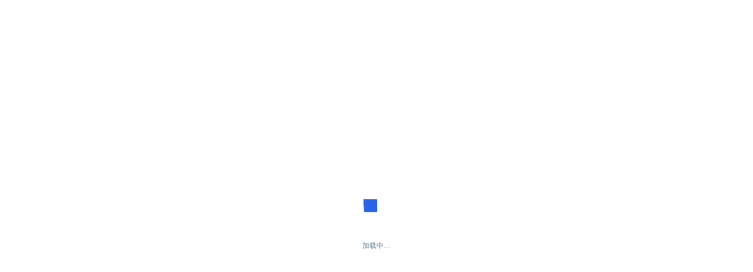

--- FILE ---
content_type: text/html; charset=UTF-8
request_url: https://www.e0352.com/info/news/1087.html
body_size: 24010
content:
<!doctype html><html lang="zh-Hans"><head><script data-no-optimize="1">var litespeed_docref=sessionStorage.getItem("litespeed_docref");litespeed_docref&&(Object.defineProperty(document,"referrer",{get:function(){return litespeed_docref}}),sessionStorage.removeItem("litespeed_docref"));</script> <meta http-equiv="Content-Type" content="text/html; charset=UTF-8"><meta name="viewport" content="width=device-width,initial-scale=1.0,maximum-scale=1.0,user-scalable=no" /><meta name="apple-mobile-web-app-capable" content="yes"><meta http-equiv="Cache-Control" content="no-transform"><meta http-equiv="Cache-Control" content="no-siteapp"><meta name="renderer" content="webkit" /><meta name="force-rendering" content="webkit"><title>2018大同中考6月20日至22日举行 我市2.7万考生 - 大同E网</title><meta name='robots' content='max-image-preview:large' /><style>img:is([sizes="auto" i], [sizes^="auto," i]) { contain-intrinsic-size: 3000px 1500px }</style><link rel='dns-prefetch' href='//static.e0352.com' /><link rel='dns-prefetch' href='//www.e0352.com' /><link rel="alternate" type="application/rss+xml" title="大同E网 &raquo; Feed" href="https://www.e0352.com/feed" /><link rel="alternate" type="application/rss+xml" title="大同E网 &raquo; 评论 Feed" href="https://www.e0352.com/comments/feed" /><link data-optimized="2" rel="stylesheet" href="https://static.e0352.com/wp-content/litespeed/css/adbb33d9f1addb43372c2c748101b8bd.css?ver=47f6e" /><style id='wp-block-library-theme-inline-css'>.wp-block-audio :where(figcaption){color:#555;font-size:13px;text-align:center}.is-dark-theme .wp-block-audio :where(figcaption){color:#ffffffa6}.wp-block-audio{margin:0 0 1em}.wp-block-code{border:1px solid #ccc;border-radius:4px;font-family:Menlo,Consolas,monaco,monospace;padding:.8em 1em}.wp-block-embed :where(figcaption){color:#555;font-size:13px;text-align:center}.is-dark-theme .wp-block-embed :where(figcaption){color:#ffffffa6}.wp-block-embed{margin:0 0 1em}.blocks-gallery-caption{color:#555;font-size:13px;text-align:center}.is-dark-theme .blocks-gallery-caption{color:#ffffffa6}:root :where(.wp-block-image figcaption){color:#555;font-size:13px;text-align:center}.is-dark-theme :root :where(.wp-block-image figcaption){color:#ffffffa6}.wp-block-image{margin:0 0 1em}.wp-block-pullquote{border-bottom:4px solid;border-top:4px solid;color:currentColor;margin-bottom:1.75em}.wp-block-pullquote cite,.wp-block-pullquote footer,.wp-block-pullquote__citation{color:currentColor;font-size:.8125em;font-style:normal;text-transform:uppercase}.wp-block-quote{border-left:.25em solid;margin:0 0 1.75em;padding-left:1em}.wp-block-quote cite,.wp-block-quote footer{color:currentColor;font-size:.8125em;font-style:normal;position:relative}.wp-block-quote:where(.has-text-align-right){border-left:none;border-right:.25em solid;padding-left:0;padding-right:1em}.wp-block-quote:where(.has-text-align-center){border:none;padding-left:0}.wp-block-quote.is-large,.wp-block-quote.is-style-large,.wp-block-quote:where(.is-style-plain){border:none}.wp-block-search .wp-block-search__label{font-weight:700}.wp-block-search__button{border:1px solid #ccc;padding:.375em .625em}:where(.wp-block-group.has-background){padding:1.25em 2.375em}.wp-block-separator.has-css-opacity{opacity:.4}.wp-block-separator{border:none;border-bottom:2px solid;margin-left:auto;margin-right:auto}.wp-block-separator.has-alpha-channel-opacity{opacity:1}.wp-block-separator:not(.is-style-wide):not(.is-style-dots){width:100px}.wp-block-separator.has-background:not(.is-style-dots){border-bottom:none;height:1px}.wp-block-separator.has-background:not(.is-style-wide):not(.is-style-dots){height:2px}.wp-block-table{margin:0 0 1em}.wp-block-table td,.wp-block-table th{word-break:normal}.wp-block-table :where(figcaption){color:#555;font-size:13px;text-align:center}.is-dark-theme .wp-block-table :where(figcaption){color:#ffffffa6}.wp-block-video :where(figcaption){color:#555;font-size:13px;text-align:center}.is-dark-theme .wp-block-video :where(figcaption){color:#ffffffa6}.wp-block-video{margin:0 0 1em}:root :where(.wp-block-template-part.has-background){margin-bottom:0;margin-top:0;padding:1.25em 2.375em}</style><style id='classic-theme-styles-inline-css'>/*! This file is auto-generated */
.wp-block-button__link{color:#fff;background-color:#32373c;border-radius:9999px;box-shadow:none;text-decoration:none;padding:calc(.667em + 2px) calc(1.333em + 2px);font-size:1.125em}.wp-block-file__button{background:#32373c;color:#fff;text-decoration:none}</style><style id='global-styles-inline-css'>:root{--wp--preset--aspect-ratio--square: 1;--wp--preset--aspect-ratio--4-3: 4/3;--wp--preset--aspect-ratio--3-4: 3/4;--wp--preset--aspect-ratio--3-2: 3/2;--wp--preset--aspect-ratio--2-3: 2/3;--wp--preset--aspect-ratio--16-9: 16/9;--wp--preset--aspect-ratio--9-16: 9/16;--wp--preset--color--black: #000000;--wp--preset--color--cyan-bluish-gray: #abb8c3;--wp--preset--color--white: #ffffff;--wp--preset--color--pale-pink: #f78da7;--wp--preset--color--vivid-red: #cf2e2e;--wp--preset--color--luminous-vivid-orange: #ff6900;--wp--preset--color--luminous-vivid-amber: #fcb900;--wp--preset--color--light-green-cyan: #7bdcb5;--wp--preset--color--vivid-green-cyan: #00d084;--wp--preset--color--pale-cyan-blue: #8ed1fc;--wp--preset--color--vivid-cyan-blue: #0693e3;--wp--preset--color--vivid-purple: #9b51e0;--wp--preset--gradient--vivid-cyan-blue-to-vivid-purple: linear-gradient(135deg,rgba(6,147,227,1) 0%,rgb(155,81,224) 100%);--wp--preset--gradient--light-green-cyan-to-vivid-green-cyan: linear-gradient(135deg,rgb(122,220,180) 0%,rgb(0,208,130) 100%);--wp--preset--gradient--luminous-vivid-amber-to-luminous-vivid-orange: linear-gradient(135deg,rgba(252,185,0,1) 0%,rgba(255,105,0,1) 100%);--wp--preset--gradient--luminous-vivid-orange-to-vivid-red: linear-gradient(135deg,rgba(255,105,0,1) 0%,rgb(207,46,46) 100%);--wp--preset--gradient--very-light-gray-to-cyan-bluish-gray: linear-gradient(135deg,rgb(238,238,238) 0%,rgb(169,184,195) 100%);--wp--preset--gradient--cool-to-warm-spectrum: linear-gradient(135deg,rgb(74,234,220) 0%,rgb(151,120,209) 20%,rgb(207,42,186) 40%,rgb(238,44,130) 60%,rgb(251,105,98) 80%,rgb(254,248,76) 100%);--wp--preset--gradient--blush-light-purple: linear-gradient(135deg,rgb(255,206,236) 0%,rgb(152,150,240) 100%);--wp--preset--gradient--blush-bordeaux: linear-gradient(135deg,rgb(254,205,165) 0%,rgb(254,45,45) 50%,rgb(107,0,62) 100%);--wp--preset--gradient--luminous-dusk: linear-gradient(135deg,rgb(255,203,112) 0%,rgb(199,81,192) 50%,rgb(65,88,208) 100%);--wp--preset--gradient--pale-ocean: linear-gradient(135deg,rgb(255,245,203) 0%,rgb(182,227,212) 50%,rgb(51,167,181) 100%);--wp--preset--gradient--electric-grass: linear-gradient(135deg,rgb(202,248,128) 0%,rgb(113,206,126) 100%);--wp--preset--gradient--midnight: linear-gradient(135deg,rgb(2,3,129) 0%,rgb(40,116,252) 100%);--wp--preset--font-size--small: 13px;--wp--preset--font-size--medium: 18px;--wp--preset--font-size--large: 20px;--wp--preset--font-size--x-large: 42px;--wp--preset--font-size--normal: 15px;--wp--preset--font-size--huge: 32px;--wp--preset--spacing--20: 0.44rem;--wp--preset--spacing--30: 0.67rem;--wp--preset--spacing--40: 1rem;--wp--preset--spacing--50: 1.5rem;--wp--preset--spacing--60: 2.25rem;--wp--preset--spacing--70: 3.38rem;--wp--preset--spacing--80: 5.06rem;--wp--preset--shadow--natural: 6px 6px 9px rgba(0, 0, 0, 0.2);--wp--preset--shadow--deep: 12px 12px 50px rgba(0, 0, 0, 0.4);--wp--preset--shadow--sharp: 6px 6px 0px rgba(0, 0, 0, 0.2);--wp--preset--shadow--outlined: 6px 6px 0px -3px rgba(255, 255, 255, 1), 6px 6px rgba(0, 0, 0, 1);--wp--preset--shadow--crisp: 6px 6px 0px rgba(0, 0, 0, 1);}:where(.is-layout-flex){gap: 0.5em;}:where(.is-layout-grid){gap: 0.5em;}body .is-layout-flex{display: flex;}.is-layout-flex{flex-wrap: wrap;align-items: center;}.is-layout-flex > :is(*, div){margin: 0;}body .is-layout-grid{display: grid;}.is-layout-grid > :is(*, div){margin: 0;}:where(.wp-block-columns.is-layout-flex){gap: 2em;}:where(.wp-block-columns.is-layout-grid){gap: 2em;}:where(.wp-block-post-template.is-layout-flex){gap: 1.25em;}:where(.wp-block-post-template.is-layout-grid){gap: 1.25em;}.has-black-color{color: var(--wp--preset--color--black) !important;}.has-cyan-bluish-gray-color{color: var(--wp--preset--color--cyan-bluish-gray) !important;}.has-white-color{color: var(--wp--preset--color--white) !important;}.has-pale-pink-color{color: var(--wp--preset--color--pale-pink) !important;}.has-vivid-red-color{color: var(--wp--preset--color--vivid-red) !important;}.has-luminous-vivid-orange-color{color: var(--wp--preset--color--luminous-vivid-orange) !important;}.has-luminous-vivid-amber-color{color: var(--wp--preset--color--luminous-vivid-amber) !important;}.has-light-green-cyan-color{color: var(--wp--preset--color--light-green-cyan) !important;}.has-vivid-green-cyan-color{color: var(--wp--preset--color--vivid-green-cyan) !important;}.has-pale-cyan-blue-color{color: var(--wp--preset--color--pale-cyan-blue) !important;}.has-vivid-cyan-blue-color{color: var(--wp--preset--color--vivid-cyan-blue) !important;}.has-vivid-purple-color{color: var(--wp--preset--color--vivid-purple) !important;}.has-black-background-color{background-color: var(--wp--preset--color--black) !important;}.has-cyan-bluish-gray-background-color{background-color: var(--wp--preset--color--cyan-bluish-gray) !important;}.has-white-background-color{background-color: var(--wp--preset--color--white) !important;}.has-pale-pink-background-color{background-color: var(--wp--preset--color--pale-pink) !important;}.has-vivid-red-background-color{background-color: var(--wp--preset--color--vivid-red) !important;}.has-luminous-vivid-orange-background-color{background-color: var(--wp--preset--color--luminous-vivid-orange) !important;}.has-luminous-vivid-amber-background-color{background-color: var(--wp--preset--color--luminous-vivid-amber) !important;}.has-light-green-cyan-background-color{background-color: var(--wp--preset--color--light-green-cyan) !important;}.has-vivid-green-cyan-background-color{background-color: var(--wp--preset--color--vivid-green-cyan) !important;}.has-pale-cyan-blue-background-color{background-color: var(--wp--preset--color--pale-cyan-blue) !important;}.has-vivid-cyan-blue-background-color{background-color: var(--wp--preset--color--vivid-cyan-blue) !important;}.has-vivid-purple-background-color{background-color: var(--wp--preset--color--vivid-purple) !important;}.has-black-border-color{border-color: var(--wp--preset--color--black) !important;}.has-cyan-bluish-gray-border-color{border-color: var(--wp--preset--color--cyan-bluish-gray) !important;}.has-white-border-color{border-color: var(--wp--preset--color--white) !important;}.has-pale-pink-border-color{border-color: var(--wp--preset--color--pale-pink) !important;}.has-vivid-red-border-color{border-color: var(--wp--preset--color--vivid-red) !important;}.has-luminous-vivid-orange-border-color{border-color: var(--wp--preset--color--luminous-vivid-orange) !important;}.has-luminous-vivid-amber-border-color{border-color: var(--wp--preset--color--luminous-vivid-amber) !important;}.has-light-green-cyan-border-color{border-color: var(--wp--preset--color--light-green-cyan) !important;}.has-vivid-green-cyan-border-color{border-color: var(--wp--preset--color--vivid-green-cyan) !important;}.has-pale-cyan-blue-border-color{border-color: var(--wp--preset--color--pale-cyan-blue) !important;}.has-vivid-cyan-blue-border-color{border-color: var(--wp--preset--color--vivid-cyan-blue) !important;}.has-vivid-purple-border-color{border-color: var(--wp--preset--color--vivid-purple) !important;}.has-vivid-cyan-blue-to-vivid-purple-gradient-background{background: var(--wp--preset--gradient--vivid-cyan-blue-to-vivid-purple) !important;}.has-light-green-cyan-to-vivid-green-cyan-gradient-background{background: var(--wp--preset--gradient--light-green-cyan-to-vivid-green-cyan) !important;}.has-luminous-vivid-amber-to-luminous-vivid-orange-gradient-background{background: var(--wp--preset--gradient--luminous-vivid-amber-to-luminous-vivid-orange) !important;}.has-luminous-vivid-orange-to-vivid-red-gradient-background{background: var(--wp--preset--gradient--luminous-vivid-orange-to-vivid-red) !important;}.has-very-light-gray-to-cyan-bluish-gray-gradient-background{background: var(--wp--preset--gradient--very-light-gray-to-cyan-bluish-gray) !important;}.has-cool-to-warm-spectrum-gradient-background{background: var(--wp--preset--gradient--cool-to-warm-spectrum) !important;}.has-blush-light-purple-gradient-background{background: var(--wp--preset--gradient--blush-light-purple) !important;}.has-blush-bordeaux-gradient-background{background: var(--wp--preset--gradient--blush-bordeaux) !important;}.has-luminous-dusk-gradient-background{background: var(--wp--preset--gradient--luminous-dusk) !important;}.has-pale-ocean-gradient-background{background: var(--wp--preset--gradient--pale-ocean) !important;}.has-electric-grass-gradient-background{background: var(--wp--preset--gradient--electric-grass) !important;}.has-midnight-gradient-background{background: var(--wp--preset--gradient--midnight) !important;}.has-small-font-size{font-size: var(--wp--preset--font-size--small) !important;}.has-medium-font-size{font-size: var(--wp--preset--font-size--medium) !important;}.has-large-font-size{font-size: var(--wp--preset--font-size--large) !important;}.has-x-large-font-size{font-size: var(--wp--preset--font-size--x-large) !important;}
:where(.wp-block-post-template.is-layout-flex){gap: 1.25em;}:where(.wp-block-post-template.is-layout-grid){gap: 1.25em;}
:where(.wp-block-columns.is-layout-flex){gap: 2em;}:where(.wp-block-columns.is-layout-grid){gap: 2em;}
:root :where(.wp-block-pullquote){font-size: 1.5em;line-height: 1.6;}</style><style id='salong-main-inline-css'>.wrapper{width: 1200px;}body{font-size: 12px;line-height: 24px;}.header-menu{font-size: 14px;line-height: 26px;}figure,.module-radius{border-radius: 6px}.button-radius{border-radius: 4px;}.input-radius,select,input,textarea{border-radius: 4px;}.login-bg-blur{backdrop-filter: blur(10px);background-color: rgba(0,15,30,.6)}.color-following{background-color: #1957EA}.color-followed{background-color: #2dc6b5}.color-each{background-color: #43ad29}.color-image-before-title{color: #d5dde5 !important}.color-image-before-desc{color: #99A9BF !important}.content-post{font-weight:normal;text-align:justify;font-variant:normal;text-transform:none;text-decoration:none;font-size:14px;line-height:32px;letter-spacing:0px;word-spacing:0px;}.excerpt{font-weight:300;text-align:justify;font-variant:normal;text-transform:none;text-decoration:none;font-size:13px;line-height:24px;letter-spacing:0px;word-spacing:0px;}h1{font-size: 26px;line-height: 32px;}h2{font-size: 18px;line-height: 28px;}h3{font-size: 16px;line-height: 26px;}h4{font-size: 14px;line-height: 24px;}h5{font-size: 13px;line-height: 24px;}h6{font-size: 12px;line-height: 20px;}.theme-light .color-main{color: #1957EA}.plyr--video {--plyr-color-main: #1957EA}.theme-light .border-main{border-color: #1957EA}.theme-light .salong-loading.main:before{border-left-color: #1957EA !important}.theme-light .bg-main,.theme-light .checkbox-switch input[type='checkbox']:checked+label .style,.folding-cube>div:before{background-color: #1957EA}.theme-light .tag-posts .post-title:hover,.theme-light .color-main:hover,.theme-light .color-title:hover,.theme-light a.color-text:hover,.theme-light a.color-meta:hover,.theme-light a.color-text:hover span,.theme-light .color-hover,.theme-light a:hover h1,.theme-light a:hover h2,.theme-light a:hover h3,.theme-light a:hover h4,.theme-light a:hover h5,.theme-light ul.menu li:hover > a,.theme-light ul.menu li.current-menu-ancestor > a,.theme-light ul.menu li.current-menu-parent > a,.theme-light ul.menu li.current-menu-item > a,.theme-light ul.menu li.current-post-ancestor > a,.theme-light .copyright a:hover{color: #2C74E6}.theme-light .bg-hover{background-color: #2C74E6}.theme-light .bg-hover-hover:hover{background-color: #2C74E6 !important;color: #fff !important;}.theme-light .color-title,.theme-light h1,.theme-light h2,.theme-light h3,.theme-light h4,.theme-light h5{color: #051529}.theme-light .tag-posts .post-title,.theme-light table td,.theme-light .color-text{color: #1B2C3D}.theme-light table th,.theme-light .copyright a,.theme-light .color-meta:before,.theme-light .color-meta:after,.theme-light .wp-caption-text,.theme-light .color-meta{color: #657C98}.theme-light .header-mobile .header-menu ul.menu li.menu-item-has-children::before,.theme-light .header-mobile .header-menu ul.menu li.menu-item-has-children::after,.theme-light .bg-meta,.theme-light .before-bg-meta:before,.theme-light .after-bg-meta:after{background-color: #657C98;color: #fff}.theme-light .bg-text:before,.theme-light .bg-text:after{background-color: #1B2C3D;}.theme-light .header-menu .menu-item-has-children:before{border-bottom-color: #657C98;}.theme-light .header-menu .menu-item-has-children:before{border-left-color: #657C98}.theme-light table,.theme-light table td,.theme-light table th,.theme-light .plyr--audio,.theme-light hr,.theme-light figure,.theme-light .color-border{border-color: #EFF5FF}.theme-light .content-post ol li,.theme-light .content-post ul li{border-bottom-color: #EFF5FF;}.theme-light .user-center-menu:before,.theme-light ul.menu > li > .sub-menu:before{border-top-color: #EFF5FF;border-left-color: #EFF5FF}.theme-light table th,.theme-light table thead,.theme-light table tfoot tr:nth-child(2n),.theme-light table tbody tr:nth-child(2n),.theme-light .color-bg{background-color: #F7F9FF}.theme-light .slide-bg-blur{backdrop-filter: blur(10px);background-color: rgba(0,15,30,.8)}.theme-light .crumb-bg-blur{backdrop-filter: blur(10px);background-color: rgba(0,15,30,.8)}.theme-light .popup-bg-blur{backdrop-filter: blur(10px);background-color: rgba(0,15,30,.8)}.theme-light select,.theme-light textarea,.theme-light input{border-color: #EFF5FF;background-color: #F8F9FC;color: #1B2C3D}.theme-light select:focus,.theme-light textarea:focus,.theme-light input:focus{border-color: #1957EA;background-color: #fff}.theme-light .content-post{color: #1B2C3D}.theme-light .content-post a{color: #1957EA;}.theme-light .button-main{background-color: #1957EA;color: #fff !important;}.theme-light .button-border:hover,.theme-light .button-main:hover{background-color: #2C74E6 !important;color: #fff !important;}.theme-light #tooltip-title{background-color: #051529;color: #fff}body.theme-light{background-color:#F8F9FC;}.theme-light .module-bg,.theme-light .checkbox-switch .style,.theme-light .checkbox-switch .handle,.theme-light .user-center-menu:before,.theme-light ul.menu > li > .sub-menu:before{background-color:#fff;}.theme-light .share-buttons .wechatQr .qr-popup:before{border-top-color: #fff}.theme-light .footer{background-color:#fff;}.theme-light .message-style.info{background-color:#effaff;}.theme-light .info a,.theme-light .info{color:#6dcff6;}.theme-light .message-style.success{background-color:#e7f6f0;}.theme-light .success a,.theme-light .success{color:#2fba87;}.theme-light .message-style.warning{background-color:#fffbf0;}.theme-light .warning a,.theme-light .warning{color:#ffc11b;}.theme-light .message-style.error{background-color:#fff0ec;}.theme-light .error a,.theme-light .error{color:#eb5020;}.theme-dark .color-main{color: #1957EA}.plyr--video {--plyr-color-main: #1957EA}.theme-dark .border-main{border-color: #1957EA}.theme-dark .salong-loading.main:before{border-left-color: #1957EA !important}.theme-dark .bg-main,.theme-dark .checkbox-switch input[type='checkbox']:checked+label .style,.folding-cube>div:before{background-color: #1957EA}.theme-dark .tag-posts .post-title:hover,.theme-dark .color-main:hover,.theme-dark .color-title:hover,.theme-dark a.color-text:hover,.theme-dark a.color-meta:hover,.theme-dark a.color-text:hover span,.theme-dark .color-hover,.theme-dark a:hover h1,.theme-dark a:hover h2,.theme-dark a:hover h3,.theme-dark a:hover h4,.theme-dark a:hover h5,.theme-dark ul.menu li:hover > a,.theme-dark ul.menu li.current-menu-ancestor > a,.theme-dark ul.menu li.current-menu-parent > a,.theme-dark ul.menu li.current-menu-item > a,.theme-dark ul.menu li.current-post-ancestor > a,.theme-dark .copyright a:hover{color: #2C74E6}.theme-dark .bg-hover{background-color: #2C74E6}.theme-dark .bg-hover-hover:hover{background-color: #2C74E6 !important}.theme-dark .color-title,.theme-dark h1,.theme-dark h2,.theme-dark h3,.theme-dark h4,.theme-dark h5{color: #B1C1E8}.theme-dark .tag-posts .post-title,.theme-dark table td,.theme-dark .color-text{color: #86A3D2}.theme-dark table th,.theme-dark .copyright a,.theme-dark .color-meta:before,.theme-dark .color-meta:after,.theme-dark .wp-caption-text,.theme-dark .color-meta{color: #657C98}.theme-dark .header-mobile .header-menu ul.menu li.menu-item-has-children:before,.theme-dark .header-mobile .header-menu ul.menu li.menu-item-has-children:after,.theme-dark .bg-meta,.theme-dark .before-bg-meta:before,.theme-dark .after-bg-meta:after{background-color: #657C98;color: #fff}.theme-dark .bg-text:before,.theme-dark .bg-text:after{background-color: #86A3D2;}.theme-dark .header-menu .menu-item-has-children:before{border-bottom-color: #657C98;}.theme-dark .header-menu .menu-item-has-children:before{border-left-color: #657C98}.theme-dark table,.theme-dark table td,.theme-dark table th,.theme-dark .plyr--audio,.theme-dark hr,.theme-dark figure,.theme-dark .color-border{border-color: #132336}.theme-dark .content-post ol li,.theme-dark .content-post ul li{border-bottom-color: #132336;}.theme-dark .user-center-menu:before,.theme-dark ul.menu > li > .sub-menu:before{border-top-color: #132336;border-left-color: #132336}.theme-dark table th,.theme-dark table thead,.theme-dark table tfoot tr:nth-child(2n),.theme-dark table tbody tr:nth-child(2n),.theme-dark .color-bg{background-color: #132336}.theme-dark .slide-bg-blur{backdrop-filter: blur(10px);background-color: rgba(0,0,0,0.8)}.theme-dark .crumb-bg-blur{backdrop-filter: blur(10px);background-color: rgba(0,0,0,0.8)}.theme-dark .popup-bg-blur{backdrop-filter: blur(10px);background-color: rgba(0,0,0,0.8)}.theme-dark select,.theme-dark textarea,.theme-dark input{border-color: #132336;background-color: #000E1E;color: #86A3D2}.theme-dark select:focus,.theme-dark textarea:focus,.theme-dark input:focus{border-color: #1957EA;background-color: #000E1E}.theme-dark .content-post{color: #86A3D2}.theme-dark .content-post a{color: #1957EA;}.theme-dark .button-main{background-color: #1957EA;color: #fff !important}.theme-dark .button-border:hover,.theme-dark .button-main:hover{background-color: #2C74E6 !important;color: #fff !important;}.theme-dark #tooltip-title{background-color: #EFF5FF;color: #051529}body.theme-dark{background-color:#000E1E;}.theme-dark .module-bg,.theme-dark .checkbox-switch .style,.theme-dark .checkbox-switch .handle,.theme-dark .user-center-menu:before,.theme-dark ul.menu > li > .sub-menu:before{background-color:#051529;}.theme-dark .share-buttons .wechatQr .qr-popup::before{border-top-color: #051529}.theme-dark .footer{background-color:#051529;}.theme-dark .message-style.info{background-color:#05488A;}.theme-dark .info a,.theme-dark .info{color:#F4FFFF;}.theme-dark .message-style.success{background-color:#005F38;}.theme-dark .success a,.theme-dark .success{color:#F4FFFF;}.theme-dark .message-style.warning{background-color:#C34915;}.theme-dark .warning a,.theme-dark .warning{color:#F4FFFF;}.theme-dark .message-style.error{background-color:#851C40;}.theme-dark .error a,.theme-dark .error{color:#F4FFFF;}.notification-info{background-color:#2196f3;}.notification-success{background-color:#4caf50;}.notification-warning{background-color:#ffc107;}.notification-error{background-color:#ff5252;}.salong-button.info{background-color:#2196f3;}.salong-button.success{background-color:#4caf50;}.salong-button.warning{background-color:#ffc107;}.salong-button.error{background-color:#ff5252;}.theme-light .checkbox-style .style{background-color:#F7F9FF;}.theme-light .checkbox-style .handle{background-color:#fff;}.theme-light .checkbox-style input[type=checkbox]:checked+label .style{background-color:#1957EA;}.theme-dark .checkbox-style .style{background-color:#132336;}.theme-dark .checkbox-style .handle{background-color:#051529;}.theme-dark .checkbox-style input[type=checkbox]:checked+label .style{background-color:#1957EA;}</style><link rel="alternate" title="oEmbed (JSON)" type="application/json+oembed" href="https://www.e0352.com/wp-json/oembed/1.0/embed?url=https%3A%2F%2Fwww.e0352.com%2Finfo%2Fnews%2F1087.html" /><link rel="alternate" title="oEmbed (XML)" type="text/xml+oembed" href="https://www.e0352.com/wp-json/oembed/1.0/embed?url=https%3A%2F%2Fwww.e0352.com%2Finfo%2Fnews%2F1087.html&#038;format=xml" /><link rel="Shortcut Icon" type="image/x-icon" href="https://static.e0352.com/wp-content/themes/common_pic/favicon.png" /><meta property="og:locale" content="zh_CN" /><meta property="og:type" content="article" /><meta property="og:title" content="2018大同中考6月20日至22日举行 我市2.7万考生 - 大同E网" /><meta property="og:site_name" content="大同E网" /><meta property="og:url" content="https://www.e0352.com/info/news/1087.html" /><meta property="og:description" content="今年我省中考将于6月20日至22日举行，我市共有27638名考生参加中考。这是记者从昨日上午召开的全市2018 [&hellip;]" /><meta name="description" content="今年我省中考将于6月20日至22日举行，我市共有27638名考生参加中考。这是记者从昨日上午召开的全市2018 [&hellip;]" /><meta name="keywords" content="2018中考,大同中考,考区,考生" /><link rel="canonical" href="https://www.e0352.com/info/news/1087.html"/></head><body class="post-template-default single single-post postid-1087 wp-embed-responsive theme-light gutenberg-editor salong-text-indent"><div class="site-welcome module-bg" id="siteWelcome"><div class="folding-cube"><div class="cube1"></div><div class="cube2"></div><div class="cube4"></div><div class="cube3"></div><span class="hint color-meta">加载中…</span></div></div><header class="header"><div class="header-main transition" :class="{ 'hidden': !showHeader }" v-cloak><div class="header-pc module-bg"><div class="wrapper"><a :href="home" class="logo" :title="blogname"><img data-lazyloaded="1" src="[data-uri]" itemprop="logo" class="logo" :src="logo" :alt="blogname" width="180" height="42" style="height:42px" v-cloak></a><nav class="header-menu"><ul class="menu"><li><a class="color-title color-border" href="http://www.e0352.com">首页</a></li><li><a class="color-title color-border" href="https://www.e0352.com/category/toutiao">头条</a></li><li class="current-post-ancestor menu-item-has-children"><a class="color-title color-border" href="https://www.e0352.com/category/info">资讯</a><ul/ class="sub-menu module-bg transition"/><li class="current-post-ancestor current-menu-parent"><a class="color-title color-border" href="https://www.e0352.com/category/info/news">新闻</a></li><li><a class="color-title color-border" href="https://www.e0352.com/category/info/people">民生</a></li></ul></li><li class="menu-item-has-children"><a class="color-title color-border" href="https://www.e0352.com/category/life">生活</a><ul/ class="sub-menu module-bg transition"/><li><a class="color-title color-border" href="https://www.e0352.com/category/life/fashion">时尚</a></li><li><a class="color-title color-border" href="https://www.e0352.com/category/life/food">美食</a></li><li><a class="color-title color-border" href="https://www.e0352.com/category/life/sport">体育</a></li><li><a class="color-title color-border" href="https://www.e0352.com/category/life/pet">宠物</a></li><li><a class="color-title color-border" href="https://www.e0352.com/category/life/fangchan">房产</a></li></ul></li><li class="menu-item-has-children"><a class="color-title color-border" href="https://www.e0352.com/category/interest">兴趣</a><ul/ class="sub-menu module-bg transition"/><li><a class="color-title color-border" href="https://www.e0352.com/category/interest/tech">科技</a></li><li><a class="color-title color-border" href="https://www.e0352.com/category/interest/auto">汽车</a></li><li><a class="color-title color-border" href="https://www.e0352.com/category/interest/photo">摄影</a></li><li><a class="color-title color-border" href="https://www.e0352.com/category/interest/travel">旅游</a></li></ul></li><li class="current-post-ancestor menu-item-has-children"><a class="color-title color-border" href="https://www.e0352.com/category/jiating">家庭</a><ul/ class="sub-menu module-bg transition"/><li><a class="color-title color-border" href="https://www.e0352.com/category/jiating/marry">婚嫁</a></li><li><a class="color-title color-border" href="https://www.e0352.com/category/jiating/qinggan">情感</a></li><li><a class="color-title color-border" href="https://www.e0352.com/category/jiating/child">母婴</a></li><li class="current-post-ancestor current-menu-parent"><a class="color-title color-border" href="https://www.e0352.com/category/jiating/edu">教育</a></li><li><a class="color-title color-border" href="https://www.e0352.com/category/jiating/health">健康</a></li></ul></li><li><a class="color-title color-border" href="https://www.e0352.com/topic-category/read_datong">简读大同</a></li></ul></nav><div class="header-button"><div class="search button" @click="openSearch"><i class="iconfont icon-search color-text"></i></div><button @click="inNotification" class="notification button tooltip left" :title="userData.id ? '我的站点通知' : '站点通知，请先登录'"><i class="iconfont icon-notification color-text"><b class="unread-icon" v-if="notification"></b></i></button><div v-if="userData.id" class="user-center" ref="userMenuRef" v-cloak><div @click="showUserMenu" class="login-user"><img data-lazyloaded="1" src="[data-uri]" :src="userData.avatar" :title="userData.name" class="avatar" v-cloak /></div><div class="user-center-menu color-border module-bg animate__animated" :class="[ {animate__flipInY:userMenuOpen},{animate__flipOutY:!userMenuOpen}]" v-cloak><div class="user-info"><a :href="userData.link" class="user"><div class="avatar tooltip left" title="进入我的个人中心"><img data-lazyloaded="1" src="[data-uri]" :src="userData.avatar" :alt="userData.name" class="avatar"/></div><div class="user-main"><div class="title-group"><h4>{{userData.name}}</h4><group-icons :data="userGroup"></group-icons></div><span class="color-meta desc">个人中心</span></div></a><div class="into-admin" v-if="into_admin"><a href="https://www.e0352.com/wp-admin/" class="color-border color-meta button-border button-radius bg-hover-hover">后台</a></div></div><div v-if="countsObj" class="user-counts"><span v-for="(item, index) in countsObj" :key="index" class="color-border color-bg tooltip top" :title="item.title"><i class="color-main animate__animated iconfont" :class="'icon-'+index"></i><b class="color-text">{{item.count}}</b></span></div><div v-else class="post-loading" v-cloak><div class="salong-loading main"><span class="color-meta">{{textHint.loading}}</span></div></div><ul class="sub-menu" v-if="userMenuData"><li v-for="data in userMenuData" :key="data.id" class="color-border"><a v-if="data.type !== 'logout'" :href="data.url" class="menu-button"><span class="transition name" :class="page_act === data.type ? 'color-main border-main' : 'color-text'">{{data.name}}<b class="color-meta" v-if="data.count">({{data.count}})</b></span><i class="iconfont color-main animate__animated" :class="['icon-' + data.type]"><b v-if="data.unread_count && ((data.type === 'notification' && notification) || (data.type === 'message' && message))" class="unread-icon"></b></i></a><a v-else href="javascript:void(0);" class="menu-button" @click.prevent="logout"><span class="transition name color-text">{{data.name}}</span><i class="iconfont color-main animate__animated" :class="['icon-' + data.type]"></i></a></li></ul></div></div><div v-else class="user-center"><button class="button-main button-radius login-button" @click="loginType('l')">登录</button></div><div v-if="userData.id" class="contribute button" v-cloak><a href="https://www.e0352.com/contribute" class="button-main button-radius">写文章</a></div></div></div></div></div></header><main class="container" role="main"><div class="crumbs-module" id="crumbs-module"><div class="crumbs-main module-bg color-meta"><div class="wrapper"><div class="crumbs"><span class="hint">当前位置：</span><a itemprop="breadcrumb" class="color-meta" href="https://www.e0352.com"><i class="iconfont icon-home"></i>首页</a>-<a itemprop="breadcrumb" class="color-meta" href="https://www.e0352.com/category/jiating/edu">教育</a>，<a itemprop="breadcrumb" class="color-meta" href="https://www.e0352.com/category/info/news">新闻</a>-<span class="current">正文</span></div></div></div></div><div class="wrapper"><section class="sidebar-module" id="1087-sidebar"><div class="content"><div class="top-thumb module-radius"><img data-lazyloaded="1" src="[data-uri]" width="600" height="399" data-src="https://static.e0352.com/wp-content/uploads/2018/06/2018061408571774.jpg" alt="2018大同中考6月20日至22日举行 我市2.7万考生" /></div><section class="article-page" id="article-page"><article class="entry module-bg module-radius"><header class="post-header color-border"><h1>
2018大同中考6月20日至22日举行 我市2.7万考生</h1><div class="post-metas color-meta"><span title="文章作者" class="tooltip top author">
<a href="https://www.e0352.com/user/1" title="大同E网">
<img  class="avatar lazyload"  src="https://static.e0352.com/wp-content/themes/common_pic/avator_e0352.png"  data-src="https://static.e0352.com/wp-content/uploads/2024/12/avator_e0352.png?imageView2/1/w/150/h/150/q/80/format/webp" alt="大同E网" width="18" height="18" />
<b class="color-meta">大同E网</b>
</a>
</span><span title="文章分类" class="tooltip top category iconfont icon-category"><a href="https://www.e0352.com/category/jiating/edu" class="color-meta">教育</a>, <a href="https://www.e0352.com/category/info/news" class="color-meta">新闻</a></span><span title="发布日期" class="tooltip top date iconfont icon-date">7年前</span><span class="separate"></span><span title="喜欢数量" class="tooltip top like iconfont icon-like">0</span><span title="收藏数量" class="tooltip top collect iconfont icon-collect">0</span><span title="浏览数量" class="tooltip top view iconfont icon-view">3.69K</span><span title="评分" class="tooltip top rate iconfont icon-rate">0</span></div></header><div class="content-post"><p>今年我省中考将于6月20日至22日举行，我市共有27638名考生参加中考。这是记者从昨日上午召开的全市2018年中考考风考纪暨考务培训工作会议上获悉的。<br />
今年我市共设11个考区、26个考点、926个考场。其中平城区设大同一中北校区、一中南校区、二中、三中、四中、五中、七中、北岳中学、十二中9个考点，314个考场。具体考试安排为：6月20日8:30～11:00语文，15:00～17:30理综（物理、化学）；6月21日8:30～10:30数学，15:00～17:30文综（历史15:00～16:10，思想品德16:20～17:30）；6月22日8:30～10:30英语。其中文科综合中的“历史”为闭卷考试，“思想品德”为开卷考试。英语听力考试采用播放录音的方式，开始播放的时间统一定为6月22日上午8:30，录音只播放一次。<br />
为了维护考试公平、净化考试环境，各县区建立健全中考安全工作管理责任制、责任追究制以及重大问题和相关信息报告制度，并组织教育、公安、保密、工商、无线电管理等部门对中考环境进行综合治理，集中开展专项整治行动，形成部门协同、联防联控、齐抓共管的工作保障机制。此外，加大对考试工作的监控与管理力度，在试卷运送、保管、分发、考试实施等环节采取切实有效的措施，杜绝失、泄密和窃密事件的发生，坚决杜绝大规模有组织、利用现代化科技手段、团伙作弊行为的发生。<br />
据了解，今年我市仍实行中考网上评卷办法。针对往年考生答题中出现的问题，市中招办特别提醒考生，答题前要认真核对答题卡上条形码信息与准考证是否一致，答选择题时要使用2B铅笔，考生信息区及非选择题的填写必须使用0.5mm黑色签字笔。在答题的过程中，一定要在每道题规定的区域内书写，不能变动位置，偏离卷面划定的区域，以免造成无法扫描或扫描不完全等现象，影响考生成绩。</p></div><div class="article-copyright color-meta color-bg module-radius">本文原创，作者：大同E网，其版权均为大同E网所有。<br>如需转载，请注明出处：https://www.e0352.com/info/news/1087.html</div><popup ref="pointPayRef" module-class="point-pay-module"><point-pay-popup @close-point-pay-popup="closePointPay"></point-pay-popup></popup></article></section><section class="related-posts module-bg module-radius post" id="related-posts"><div class="module-title color-border"><h2>相关文章</h2><div class="title-right-more"><button class="color-border color-meta bg-hover-hover transition" @click="changeRand">换一批</button></div></div><section class="article-list grid"><ul ref="relatedRef" data-row-count="2" data-phone-row-count="1" :class="'salong-row-'+row_count" v-cloak><li class="color-border"><article class="post-grid-main color-border module-bg module-radius"><div class="thumb"><a href="https://www.e0352.com/toutiao/489.html" class="img-effect" title="即日起全省开启绿色通道，大同高考考生可快速办理身份证"><img  class="thumb lazyload"  src="https://static.e0352.com/wp-content/themes/common_pic/loading4.gif"  data-src="https://static.e0352.com/wp-content/uploads/2018/05/2018050702593312.jpg?imageView2/1/w/600/h/338/q/80/format/webp" alt="即日起全省开启绿色通道，大同高考考生可快速办理身份证" width="600" height="338" /></a></div><div class="list-content"><a href="https://www.e0352.com/toutiao/489.html" title="即日起全省开启绿色通道，大同高考考生可快速办理身份证" class="title"><h3 style="-webkit-line-clamp: 2">即日起全省开启绿色通道，大同高考考生可快速办理身份证</h3></a><div class="excerpt color-text">山西省公安厅发布信息，全省各级公安机关已开通高考学生办理居民…</div><div class="post-metas color-meta"><span title="文章作者" class="tooltip top author">
<a href="https://www.e0352.com/user/1" title="大同E网">
<img  class="avatar lazyload"  src="https://static.e0352.com/wp-content/themes/common_pic/loading4.gif"  data-src="https://static.e0352.com/wp-content/uploads/2024/12/avator_e0352.png?imageView2/1/w/150/h/150/q/80/format/webp" alt="大同E网" width="18" height="18" />
<b class="color-meta">大同E网</b>
</a>
</span><span title="文章分类" class="tooltip top category iconfont icon-category"><a href="https://www.e0352.com/category/toutiao" class="color-meta">头条</a>, <a href="https://www.e0352.com/category/jiating/edu" class="color-meta">教育</a></span><span title="发布日期" class="tooltip top date iconfont icon-date">7年前</span><span class="separate"></span><span title="喜欢数量" class="tooltip top like iconfont icon-like">0</span><span title="收藏数量" class="tooltip top collect iconfont icon-collect">0</span><span title="浏览数量" class="tooltip top view iconfont icon-view">3.29K</span><span title="评分" class="tooltip top rate iconfont icon-rate">0</span></div></div></article></li><li class="color-border"><article class="post-grid-main color-border module-bg module-radius"><div class="thumb"><a href="https://www.e0352.com/jiating/edu/1101.html" class="img-effect" title="6月15日起大同2018中考考生可网上填报志愿"><img  class="thumb lazyload"  src="https://static.e0352.com/wp-content/themes/common_pic/loading4.gif"  data-src="https://static.e0352.com/wp-content/uploads/2018/06/2018061505190785.jpg?imageView2/1/w/600/h/338/q/80/format/webp" alt="6月15日起大同2018中考考生可网上填报志愿" width="600" height="338" /></a></div><div class="list-content"><a href="https://www.e0352.com/jiating/edu/1101.html" title="6月15日起大同2018中考考生可网上填报志愿" class="title"><h3 style="-webkit-line-clamp: 2">6月15日起大同2018中考考生可网上填报志愿</h3></a><div class="excerpt color-text">昨日，记者从市招生考试管理中心获悉，我市中考网上填报志愿从6…</div><div class="post-metas color-meta"><span title="文章作者" class="tooltip top author">
<a href="https://www.e0352.com/user/1" title="大同E网">
<img  class="avatar lazyload"  src="https://static.e0352.com/wp-content/themes/common_pic/loading4.gif"  data-src="https://static.e0352.com/wp-content/uploads/2024/12/avator_e0352.png?imageView2/1/w/150/h/150/q/80/format/webp" alt="大同E网" width="18" height="18" />
<b class="color-meta">大同E网</b>
</a>
</span><span title="文章分类" class="tooltip top category iconfont icon-category"><a href="https://www.e0352.com/category/jiating/edu" class="color-meta">教育</a></span><span title="发布日期" class="tooltip top date iconfont icon-date">7年前</span><span class="separate"></span><span title="喜欢数量" class="tooltip top like iconfont icon-like">0</span><span title="收藏数量" class="tooltip top collect iconfont icon-collect">0</span><span title="浏览数量" class="tooltip top view iconfont icon-view">3.74K</span><span title="评分" class="tooltip top rate iconfont icon-rate">0</span></div></div></article></li><li class="color-border"><article class="post-grid-main color-border module-bg module-radius"><div class="thumb"><a href="https://www.e0352.com/toutiao/942.html" class="img-effect" title="大同市招考中心：6月7日8日举行2018高考 大同共2万多考生"><img  class="thumb lazyload"  src="https://static.e0352.com/wp-content/themes/common_pic/loading4.gif"  data-src="https://static.e0352.com/wp-content/uploads/2018/06/2018060100343250.jpg?imageView2/1/w/600/h/338/q/80/format/webp" alt="大同市招考中心：6月7日8日举行2018高考 大同共2万多考生" width="600" height="338" /></a></div><div class="list-content"><a href="https://www.e0352.com/toutiao/942.html" title="大同市招考中心：6月7日8日举行2018高考 大同共2万多考生" class="title"><h3 style="-webkit-line-clamp: 2">大同市招考中心：6月7日8日举行2018高考 大同共2万多考生</h3></a><div class="excerpt color-text">昨日，记者从市招生考试管理中心获悉，2018年全国普通高校招…</div><div class="post-metas color-meta"><span title="文章作者" class="tooltip top author">
<a href="https://www.e0352.com/user/1" title="大同E网">
<img  class="avatar lazyload"  src="https://static.e0352.com/wp-content/themes/common_pic/loading4.gif"  data-src="https://static.e0352.com/wp-content/uploads/2024/12/avator_e0352.png?imageView2/1/w/150/h/150/q/80/format/webp" alt="大同E网" width="18" height="18" />
<b class="color-meta">大同E网</b>
</a>
</span><span title="文章分类" class="tooltip top category iconfont icon-category"><a href="https://www.e0352.com/category/toutiao" class="color-meta">头条</a>, <a href="https://www.e0352.com/category/jiating/edu" class="color-meta">教育</a>, <a href="https://www.e0352.com/category/info/news" class="color-meta">新闻</a>, <a href="https://www.e0352.com/category/info/people" class="color-meta">民生</a></span><span title="发布日期" class="tooltip top date iconfont icon-date">7年前</span><span class="separate"></span><span title="喜欢数量" class="tooltip top like iconfont icon-like">0</span><span title="收藏数量" class="tooltip top collect iconfont icon-collect">0</span><span title="浏览数量" class="tooltip top view iconfont icon-view">3.26K</span><span title="评分" class="tooltip top rate iconfont icon-rate">0</span></div></div></article></li><li class="color-border"><article class="post-grid-main color-border module-bg module-radius"><div class="thumb"><a href="https://www.e0352.com/info/news/1184.html" class="img-effect" title="大同中考高中录取分数线发布 大同一中680 二中654"><img  class="thumb lazyload"  src="https://static.e0352.com/wp-content/themes/common_pic/loading4.gif"  data-src="https://static.e0352.com/wp-content/uploads/2018/07/2018070706410646.jpg?imageView2/1/w/600/h/338/q/80/format/webp" alt="大同中考高中录取分数线发布 大同一中680 二中654" width="600" height="338" /></a></div><div class="list-content"><a href="https://www.e0352.com/info/news/1184.html" title="大同中考高中录取分数线发布 大同一中680 二中654" class="title"><h3 style="-webkit-line-clamp: 2">大同中考高中录取分数线发布 大同一中680 二中654</h3></a><div class="excerpt color-text">记者昨日从市招生考试管理中心获悉，我市2018年中考成绩于7…</div><div class="post-metas color-meta"><span title="文章作者" class="tooltip top author">
<a href="https://www.e0352.com/user/1" title="大同E网">
<img  class="avatar lazyload"  src="https://static.e0352.com/wp-content/themes/common_pic/loading4.gif"  data-src="https://static.e0352.com/wp-content/uploads/2024/12/avator_e0352.png?imageView2/1/w/150/h/150/q/80/format/webp" alt="大同E网" width="18" height="18" />
<b class="color-meta">大同E网</b>
</a>
</span><span title="文章分类" class="tooltip top category iconfont icon-category"><a href="https://www.e0352.com/category/jiating/edu" class="color-meta">教育</a>, <a href="https://www.e0352.com/category/info/news" class="color-meta">新闻</a></span><span title="发布日期" class="tooltip top date iconfont icon-date">7年前</span><span class="separate"></span><span title="喜欢数量" class="tooltip top like iconfont icon-like">0</span><span title="收藏数量" class="tooltip top collect iconfont icon-collect">0</span><span title="浏览数量" class="tooltip top view iconfont icon-view">5.16K</span><span title="评分" class="tooltip top rate iconfont icon-rate">0</span></div></div></article></li><li class="color-border"><article class="post-grid-main color-border module-bg module-radius"><div class="thumb"><a href="https://www.e0352.com/info/news/1017.html" class="img-effect" title="今日起大同2万名考生参加高考"><img  class="thumb lazyload"  src="https://static.e0352.com/wp-content/themes/common_pic/loading4.gif"  data-src="https://static.e0352.com/wp-content/uploads/2018/05/2018050906494880.jpg?imageView2/1/w/600/h/338/q/80/format/webp" alt="今日起大同2万名考生参加高考" width="600" height="338" /></a></div><div class="list-content"><a href="https://www.e0352.com/info/news/1017.html" title="今日起大同2万名考生参加高考" class="title"><h3 style="-webkit-line-clamp: 2">今日起大同2万名考生参加高考</h3></a><div class="excerpt color-text">今日9时，我市22707名考生开始高考。昨日下午，记者走访平…</div><div class="post-metas color-meta"><span title="文章作者" class="tooltip top author">
<a href="https://www.e0352.com/user/1" title="大同E网">
<img  class="avatar lazyload"  src="https://static.e0352.com/wp-content/themes/common_pic/loading4.gif"  data-src="https://static.e0352.com/wp-content/uploads/2024/12/avator_e0352.png?imageView2/1/w/150/h/150/q/80/format/webp" alt="大同E网" width="18" height="18" />
<b class="color-meta">大同E网</b>
</a>
</span><span title="文章分类" class="tooltip top category iconfont icon-category"><a href="https://www.e0352.com/category/jiating/edu" class="color-meta">教育</a>, <a href="https://www.e0352.com/category/info/news" class="color-meta">新闻</a></span><span title="发布日期" class="tooltip top date iconfont icon-date">7年前</span><span class="separate"></span><span title="喜欢数量" class="tooltip top like iconfont icon-like">0</span><span title="收藏数量" class="tooltip top collect iconfont icon-collect">0</span><span title="浏览数量" class="tooltip top view iconfont icon-view">4.30K</span><span title="评分" class="tooltip top rate iconfont icon-rate">0</span></div></div></article></li></ul></section></section></div><aside class="aside"><section class="sidebar"></section></aside></section></div></main><footer class="footer"><div class="footer-copyright have-logo"><div class="wrapper"><div class="copyright color-meta">Copyright © 2012-至今 <a title="大同E网" href="https://www.e0352.com">大同E网</a><script type="litespeed/javascript">var _hmt=_hmt||[];(function(){var hm=document.createElement("script");hm.src="https://hm.baidu.com/hm.js?c4009e3be21669ac2edccd24abf59f0e";var s=document.getElementsByTagName("script")[0];s.parentNode.insertBefore(hm,s)})()</script> <br/>41 次查询在 0.355 秒, 使用 42.98MB 内存</div><img data-lazyloaded="1" src="[data-uri]" itemprop="logo" class="logo" :src="logo" :alt="blogname" width="180" height="26" style="height:26px" v-cloak></div></div><div class="footer-modules"><popup ref="loginPopupRef" class="login-module"><login-module ref="loginRef" :options={"login_password_img":"https:\/\/demo.salongweb.com\/login\/login-password-img.jpg","login_email_img":"https:\/\/demo.salongweb.com\/login\/login-email-img.jpg","login_phone_img":"https:\/\/demo.salongweb.com\/login\/login-phone-img.jpg","forget_password_img":"https:\/\/demo.salongweb.com\/login\/forget-password-img.jpg","reset_password_img":"https:\/\/demo.salongweb.com\/login\/reset-password-img.jpg","login_password_text":"","login_email_text":"","login_phone_text":"","forget_password_text":"","reset_password_text":"","login_layout":"1","login_mode":["account"],"login_success_text":"\u767b\u5f55\u6210\u529f\uff0c\u5373\u5c06\u8df3\u8f6c\/\u5237\u65b0\u9875\u9762\u2026","login_redirect":"2","login_page":"","oauth_style":"3","oauth":null}></login-module></popup><popup ref="captchaPopupRef" class="captcha-module"><captcha-box ref="captchaRef"></captcha-box></popup><div class="sides-module" :class="{'active': showAjaxCart}"><side-buttons :options={"buttons":{"weibo":"\u5fae\u535a\u94fe\u63a5","phone":"\u624b\u673a\u8bbf\u95ee","top":"\u56de\u9876\u90e8"},"weibo_url":"https:\/\/salongweb.com"}></side-buttons><popup ref="serviceRef"><side-service :options={"title":"\u8054\u7cfb\u6211\u4eec","wechat_list":[],"qq_list":[]}></side-service></popup><popup ref="wechatRef"><side-wechat :options={"title":"\u5173\u6ce8\u516c\u4f17\u53f7","desc":"\u5fae\u4fe1\u5ba2\u6237\u7aef\u626b\u7801\u5173\u6ce8","qr":""}></side-wechat></popup><popup ref="phoneRef"><side-phone :options={"title":"\u624b\u673a\u8bbf\u95ee","desc":"\u4f7f\u7528\u624b\u673a\u626b\u7801\u8bbf\u95ee\u672c\u7ad9","favicon":"https:\/\/www.e0352.com\/wp-content\/themes\/common_pic\/favicon.png"}></side-phone></popup></div><popup ref="privateMessageRef" module-class="message-module"><private-message @close-message-popup="closeMessagePopup"></private-message></popup><popup ref="tippingPopupRef" module-class="tipping-module"><tipping v-if="tippingPopup"></tipping></popup><popup ref="searchRef" class="search-module"><search-box :options={"switch":"1","title":"\u7ad9\u5185\u641c\u7d22","hint":"\u641c\u7d22\u5927\u540c\u70ed\u95e8","placeholder":"\u8bf7\u8f93\u5165\u5173\u952e\u8bcd\u2026","switch_hot":"1","hot_title":"\u70ed\u95e8\u641c\u7d22\uff1a","hot_keywords":[{"name":"\u79d1\u6280","url":"https:\/\/www.e0352.com\/search\/%E7%A7%91%E6%8A%80"},{"name":"\u6559\u80b2","url":"https:\/\/www.e0352.com\/search\/%E6%95%99%E8%82%B2"},{"name":"\u5927\u540c\u51b0\u96ea","url":"https:\/\/www.e0352.com\/search\/%E5%A4%A7%E5%90%8C%E5%86%B0%E9%9B%AA"},{"name":"\u51ac\u5b63\u65c5\u6e38","url":"https:\/\/www.e0352.com\/search\/%E5%86%AC%E5%AD%A3%E6%97%85%E6%B8%B8"}],"history_count":"6","base_url":"https:\/\/www.e0352.com\/search","post_type":{"post":"\u6587\u7ae0","video":"\u89c6\u9891","download":"\u4e0b\u8f7d","topic":"\u4e13\u9898","moment":"\u5feb\u8baf"},"current_type":"post"}></search-box></popup></div></footer> <script type="litespeed/javascript">setTimeout(function(){var siteWelcome=document.getElementById('siteWelcome');siteWelcome.remove()},1000)</script> <script id="vue-js-extra" type="litespeed/javascript">var salong_vue={"rest_url":"https:\/\/www.e0352.com\/wp-json\/","home":"https:\/\/www.e0352.com","blogname":"\u5927\u540cE\u7f51","description":"\u5173\u6ce8\u5927\u540c\u6c11\u751f\u65b0\u95fb\u5934\u6761-\u7231\u5927\u540c\uff0c\u7231\u4e0a\u5927\u540cE\u7f51","per_page":"10","comments_per_page":"50","WPLANG":"zh_CN","page_act":"","post_title":"page-url","page_title":"","paged":"0","current_url":"https:\/\/www.e0352.com\/info\/news\/1087.html","is_local_server":"","switch_style_auto":"1","logo_light":"https:\/\/www.e0352.com\/wp-content\/themes\/common_pic\/logo_new.png","logo_dark":"https:\/\/www.e0352.com\/wp-content\/themes\/common_pic\/logowhite.png","logo_text":"\u5927\u540cE\u7f51","switch_style":"light","separator":" - ","admin_role":["administrator"],"title_order":"title","last_date":"2024-12-05 08:51:34","show_mode":"id","switch_search":"1","switch_notification":"1","switch_message":"1","login_module":"<div class=\"popup-content login-content\"><div class=\"login-box module-bg have-bg\"><div class=\"login-header\"><img itemprop=\"logo\" class=\"logo\" :src=\"logo\" :alt=\"blogname\" width=\"180\" height=\"42\" style=\"height:42px\" v-cloak><template v-if=\"type == 'l'\"><span class=\"title color-title\" v-if=\"reset_password\">\u5bc6\u7801\u91cd\u7f6e\u6210\u529f\uff0c\u8bf7\u767b\u5f55\uff01<\/span><span class=\"title color-title\" v-else><template v-if=\"mode === 'email' || mode === 'phone'\">\u767b\u5f55\/\u6ce8\u518c<\/template><template v-else>\u767b\u5f55<\/template><\/span><\/template>\n        <template v-else-if=\"type == 'f'\"><span class=\"title color-title\">\u627e\u56de\u5bc6\u7801<\/span><\/template>\n        <template v-else-if=\"type == 'c'\"><span class=\"title color-title\">\u91cd\u7f6e\u5bc6\u7801<\/span><\/template><\/div><div class=\"form-effect\"><login-input :login-type=\"type\" v-if=\"type === 'l' && mode === 'account'\" label=\"\u7528\u6237\u540d\" hint=\"\u8bf7\u8f93\u5165\u7528\u6237\u540d\uff01\" type=\"text\" autocomplete=\"username\" name=\"username\" v-model=\"loginData.username\" ref=\"inputRef\"><\/login-input><login-input v-if=\"type === 'f' || (type === 'l'  && mode !== 'account')\" :login-type=\"type\" label=\"\u9a8c\u8bc1\u7801\" type=\"text\" name=\"smsCaptcha\" v-model=\"loginData.smsCaptcha\" ref=\"inputRef\"><span class=\"button-code color-text transition\" :class=\"{'salong-loading main disabled': clickSendIng}\" @click=\"clickSend\" v-if=\"!showTimer\">\u53d1\u9001\u9a8c\u8bc1\u7801<\/span><span class=\"button-code color-meta transition\" v-else>{{countdown}}\u79d2\u540e\u53ef\u518d\u53d1\u9001<\/span><\/login-input><login-input :login-type=\"type\" v-if=\"type === 'c' || (type === 'l'  && mode === 'account')\" :label=\"password_label\" hint=\"\u6709\u6548\u5b57\u7b26\u7ed3\u5408\uff0c\u6700\u5c116\u4f4d\uff0c\u6700\u957f20\u4f4d\" :type=\"show_password ? 'text' : 'password'\" autocomplete=\"current-password\" name=\"password\" v-model=\"loginData.password\" ref=\"inputRef\"><span class=\"show-password\" @click.stop=\"show_password = !show_password\"><i class=\"iconfont color-meta\" :class=\"[show_password ? 'icon-view' : 'icon-eye-close']\"><\/i><\/span><\/login-input><login-input :login-type=\"type\" v-if=\"type === 'c'\" label=\"\u91cd\u590d\u65b0\u5bc6\u7801\" type=\"password\" autocomplete=\"new-password\" name=\"confirm_password\" v-model=\"loginData.confirm_password\" ref=\"inputRef\"><\/login-input><div class=\"submit\"><button @click=\"onsubmit\" class=\"button-main button-radius\" :class=\"[{'salong-loading white disabled': submitIng}, {'disabled': (type === 'l' && (mode === 'account' && (!loginData.username || !loginData.password)) || ((mode === 'email' || mode === 'phone') && (!loginData.username || !loginData.smsCaptcha)) ) || (type == 'f' && (!loginData.username || !loginData.smsCaptcha) ) || (type == 'c' && (!loginData.password || !loginData.confirm_password) ) }]\" :disabled=\"submitIng\"><span v-if=\"type == 'l'\"><template v-if=\"mode === 'email' || mode === 'phone'\">\u767b\u5f55\/\u6ce8\u518c<\/template><template v-else>\u767b\u5f55<\/template><\/span><span v-if=\"type === 'f'\">\u4e0b\u4e00\u6b65<\/span><span v-if=\"type === 'c'\">\u63d0\u4ea4<\/span><\/button><\/div><\/div><div class=\"logo-hint\" v-if=\"type == 'l'\"><template v-if=\"mode !== 'account'\"><button class=\"color-main\" @click=\"loginMode('account')\">\u5bc6\u7801\u767b\u5f55<\/button><span class=\"color-meta\">|<\/span><\/template><button class=\"color-main\" @click=\"loginType('f')\">\u5fd8\u8bb0\u5bc6\u7801<\/button><\/div><div class=\"logo-hint\" v-if=\"type === 'f'\"><br\/><span class=\"color-meta\">\u60f3\u8d77\u5bc6\u7801\uff1f<\/span><button class=\"color-main\" @click=\"loginType('l')\">\u7acb\u5373\u767b\u5f55<\/button><\/div><\/div><\/div>","captcha_type":"3","captcha_number":"4","logout_redirect":"2","logout_page":"","login_binding_email":"1","api_cache":"","switch_nprogress":"1","switch_tooltip":"1","pay_provider":"close","pay_type":["alipay","wechat"],"transfer_pay_type":["alipay","wechat"],"currency_symbol":"\uffe5","user_id":"0","user_group":"","switch_follow":"1","switch_tipping":"","tipping_price_list":["1","2","3","5","10","20","30","50","100","200"],"load_more":{"switch":!0,"switch_jump":!0,"switch_jump_top":!0,"jump_count":"50","auto_count":"2","load_text":"\u52a0\u8f7d\u66f4\u591a","loaded_text":"\u5df2\u7ecf\u52a0\u8f7d\u5230\u5929\u6daf\u6d77\u89d2\u4e86"},"lazyload":{"switch":!0,"content":"https:\/\/www.e0352.com\/wp-content\/themes\/common_pic\/loading4.gif","avatar":"https:\/\/www.e0352.com\/wp-content\/themes\/common_pic\/avator_e0352.png","post":"https:\/\/www.e0352.com\/wp-content\/themes\/common_pic\/loading4.gif","video":"https:\/\/www.e0352.com\/wp-content\/themes\/common_pic\/loading4.gif","download":"https:\/\/www.e0352.com\/wp-content\/themes\/common_pic\/loading4.gif","topic":"https:\/\/www.e0352.com\/wp-content\/themes\/common_pic\/loading4.gif","moment":"https:\/\/www.e0352.com\/wp-content\/themes\/common_pic\/loading4.gif"},"default_thumb":{"post":"https:\/\/www.e0352.com\/wp-content\/themes\/common_pic\/default-e0352.jpg","video":"https:\/\/www.e0352.com\/wp-content\/themes\/common_pic\/default-e0352.jpg","download":"https:\/\/www.e0352.com\/wp-content\/themes\/common_pic\/default-e0352.jpg","topic":"https:\/\/www.e0352.com\/wp-content\/themes\/common_pic\/default-e0352.jpg","moment":"https:\/\/www.e0352.com\/wp-content\/themes\/common_pic\/default-e0352.jpg","avatar":"https:\/\/www.e0352.com\/wp-content\/uploads\/2024\/12\/avator_e0352.png"},"libs_js":"https:\/\/static.e0352.com\/wp-content\/themes\/mnews-pro\/\/public\/libs\/js\/","libs_css":"https:\/\/static.e0352.com\/wp-content\/themes\/mnews-pro\/\/public\/libs\/css\/","notice_template":"<div class=\"popup-header bg-main\"><h3 class=\"title\">\u516c\u544a<\/h3><\/div><div class=\"popup-content notice-content module-bg\"><div class=\"notice color-text\"><\/div><div class=\"button-group\"><a class=\"button-main button-radius\" href=\"https:\/\/salongweb.com\/product\/mnews.html\">\u7acb\u5373\u8d2d\u4e70<\/a><button @click=\"browseHandle\" class=\"button-border color-text border-main button-radius\">\u7ee7\u7eed\u6d4f\u89c8<\/button><\/div><\/div>","type_name":"","current_type":"post","popup_close_position":"bottom","popup_in_animate":"animate__zoomInDown","popup_out_animate":"animate__zoomOutDown","popup_duration":"animate__normal","link_target":"_self","is_mobile":"","is_wechat":"","is_date":"","author_base_url":"https:\/\/www.e0352.com\/user\/","author_rewrite":"\/user\/","textHint":{"login":"\u767b\u5f55","first_login":"\u8bf7\u5148\u767b\u5f55\uff01","confirm":"\u786e\u5b9a","cancel":"\u53d6\u6d88","no_content":"\u6ca1\u6709\u76f8\u5173\u5185\u5bb9\uff01","change_rand":"\u6362\u4e00\u6279","loaded":"\u52a0\u8f7d\u6210\u529f\uff01","loading":"\u52a0\u8f7d\u4e2d\u2026","type":"\u7c7b\u578b","category":"\u5206\u7c7b","tag":"\u6807\u7b7e","orderby":"\u6392\u5e8f","order":"\u987a\u5e8f","asc":"\u5347\u5e8f","desc":"\u964d\u5e8f","role":"\u89d2\u8272","level":"\u5206\u7ec4","all":"\u5168\u90e8","more":"\u66f4\u591a","hide":"\u9690\u85cf","captcha_send":"\u9a8c\u8bc1\u7801\u5df2\u53d1\u9001\uff0c\u8bf7\u67e5\u6536\u90ae\u4ef6\/\u624b\u673a\u77ed\u4fe1\u3002","password_label":"\u5bc6\u7801","new_password_label":"\u65b0\u5bc6\u7801","which_page":"\u7b2c#\u9875","searching":"\u641c\u7d22\u4e2d\u2026","search_history":"\u5386\u53f2\u641c\u7d22\uff1a","delete_search_history":"\u641c\u7d22\u5386\u53f2\u5df2\u7ecf\u6e05\u9664","following":"\u5173\u6ce8","followed":"\u5df2\u5173\u6ce8","each":"\u4e92\u76f8\u5173\u6ce8","follower":"\u7c89\u4e1d","select":"\u9009\u62e9","oneself":"\u4e0d\u80fd#\u81ea\u5df1\uff01","message":"\u79c1\u4fe1","message_to":"\u53d1\u9001\u79c1\u4fe1","select_user":"\u8bf7\u8f93\u5165\u7528\u6237 ID \u6216\u6635\u79f0\u6765\u9009\u62e9\u7528\u6237","input_subject":"\u8bf7\u8f93\u5165\u4e3b\u9898","input_content":"\u8bf7\u8f93\u5165\u5185\u5bb9","change":"\u91cd\u65b0\u9009\u62e9","submit":"\u63d0\u4ea4","point_hint":"\u60a8\u5f53\u524d\u7684\u79ef\u5206\u4e3a\uff1a","alipay":"\u652f\u4ed8\u5b9d","wechat":"\u5fae\u4fe1","free":"\u514d\u8d39","point":"\u79ef\u5206","money":"\u91d1\u989d","balance":"\u4f59\u989d","other_price":"\u5176\u5b83\u91d1\u989d","total":"\u603b\u6570\uff1a","user":"\u7528\u6237","notification":"\u901a\u77e5","pay_success":"\u652f\u4ed8\u6210\u529f\uff0c\u611f\u8c22\u652f\u6301\uff01","balance_lack":"\u4f59\u989d\u4e0d\u8db3\uff0c\u8bf7\u4f7f\u7528\u652f\u4ed8\u5b9d\u6216\u5fae\u4fe1\u652f\u4ed8\u3002","upgrade_vip":"\u5347\u7ea7 VIP \u4f1a\u5458","buy_point":"\u8d2d\u4e70\u79ef\u5206","buy_balance":"\u4f59\u989d\u5145\u503c","balance_transfer":"\u4f59\u989d\u63d0\u73b0","upgrade_vip_hint":"\u60a8\u53ef\u4ee5\u8d2d\u4e70\u79ef\u5206\uff0c\u6216\u5347\u7ea7 VIP \u4f1a\u5458\u3002","scan_pay":"\u6253\u5f00#\u201c\u626b\u4e00\u626b\u201d\uff0c\u626b\u7801\u5b8c\u6210\u652f\u4ed8","level_text":"\u60a8\u5f53\u524d\u7684\u89d2\u8272\u5206\u7ec4\u4e3a\uff1a","reply":"\u56de\u590d","buy_success":"\u8d2d\u4e70\u6210\u529f\uff0c\u611f\u8c22\u652f\u6301\uff01","pay_content":"\u4ed8\u8d39\u5185\u5bb9","pay_download":"\u4ed8\u8d39\u4e0b\u8f7d","pay_video":"\u4ed8\u8d39\u89c2\u770b\u89c6\u9891","comment":"\u8bc4\u8bba","collect":"\u6536\u85cf","like":"\u559c\u6b22","unlike":"\u4e0d\u559c\u6b22","join_time":"\u52a0\u5165\u65f6\u95f4\uff1a","cache_hint_title":"\u7f13\u5b58\u63d0\u793a","cache_hint_content":"\u672c\u7ad9\u6709\u65b0\u7684\u6587\u7ae0\u53d1\u5e03\uff0c\u70b9\u51fb\u5173\u95ed\u6309\u94ae\u5373\u53ef\u6e05\u9664\u7f13\u5b58\u5e76\u83b7\u53d6\u6700\u65b0\u7684\u6570\u636e\u3002\u6ce8\uff1a\u9700\u8981\u91cd\u65b0\u767b\u5f55\uff01","role_confirming":"\u6743\u9650\u786e\u8ba4\u4e2d\uff0c\u8bf7\u7a0d\u7b49\u2026","send_code":"\u53d1\u9001\u9a8c\u8bc1\u7801","send_code_agin":"#\u79d2\u540e\u53ef\u518d\u53d1\u9001","input_captcha":"\u8f93\u5165\u9a8c\u8bc1\u7801","hint_captcha":"\u8bf7\u8f93\u5165\u56fe\u5f62\u9a8c\u8bc1\u7801\u4ee5\u4fbf\u83b7\u53d6\u90ae\u7bb1\/\u624b\u673a\u6240\u5c5e\u9a8c\u8bc1\u7801\u3002","send":"\u53d1\u9001","comment_visible":"\u8bc4\u8bba\u53ef\u89c1\u5185\u5bb9","login_visible":"\u767b\u5f55\u53ef\u89c1\u5185\u5bb9","role_visible":"\u89d2\u8272\u53ef\u89c1\u5185\u5bb9","level_visible":"\u5206\u7ec4\u53ef\u89c1\u5185\u5bb9","point_visible":"\u79ef\u5206\u53ef\u89c1\u5185\u5bb9","money_visible":"\u91d1\u989d\u53ef\u89c1\u5185\u5bb9","no_setting":"\u8bf7\u524d\u5f80\u4e3b\u9898\u9009\u9879\u8bbe\u7f6e\u76f8\u5173\u9009\u9879\uff01","DSMessage":"\u7ed9#\u7559\u8a00","tipping":"\u6253\u8d4f","tipping_to":"\u6253\u8d4f\u7ed9","confirm_pay":"\u786e\u8ba4\u652f\u4ed8","select_type":"\u8bf7\u9009\u62e9\u652f\u4ed8\u7c7b\u578b","tipping_success":"\u6253\u8d4f\u6210\u529f\uff0c\u611f\u8c22\u652f\u6301\uff01","tipping_pending":"\u652f\u4ed8\u786e\u8ba4\u4e2d","tipping_fail":"\u652f\u4ed8\u5931\u8d25\uff0c\u5df2\u8fc7\u671f\uff01","no_pay_type":"\u8bf7\u524d\u5f80\u300c\u4e3b\u9898\u9009\u9879\u2014\u2014\u7528\u6237\u2014\u2014\u652f\u4ed8\u300d\u4e2d\u8bbe\u7f6e\u76f8\u5173\u53c2\u6570\u3002","no_email_title":"\u8bf7\u7ed1\u5b9a\u90ae\u7bb1","no_email_content":"\u672c\u7ad9\u9700\u8981\u7ed1\u5b9a\u90ae\u7bb1\u624d\u80fd\u6b63\u5e38\u8bbf\u95ee\uff0c\u8bf7\u5148\u7ed1\u5b9a\u90ae\u7bb1\u3002","jump_to":"\u524d\u5f80","page":"\u9875","no_number_type":"\u8bf7\u8f93\u5165\u6709\u6548\u7684\u6b63\u6570\u5b57\u3002","reply_oneself":"\u8bf7\u4e0d\u8981\u76f4\u63a5\u56de\u590d\u81ea\u5df1\u7684\u8bc4\u8bba\uff01","comment_approved":"\u60a8\u7684\u8bc4\u8bba\u6b63\u5728\u7b49\u5f85\u5ba1\u6838\u3002\u6b64\u4e3a\u9884\u89c8\uff0c\u60a8\u7684\u8bc4\u8bba\u5c06\u5728\u83b7\u5f97\u6279\u51c6\u540e\u663e\u793a\u3002","no_comment":"\u6682\u65e0\u8bc4\u8bba\uff01","sPoster":"\u5206\u4eab\u6d77\u62a5","collected":"\u5df2\u6536\u85cf","view":"\u6d4f\u89c8","tippinged":"\u5df2\u6253\u8d4f(#)\u6b21","tipping_user":"<b>#<\/b>\u4eba\u6253\u8d4f","tipping_count":"\u5171\u6253\u8d4f<b>#<\/b>\u6b21","share":"\u5206\u4eab\uff1a","dPoster":"\u4e0b\u8f7d\u6d77\u62a5","wechat_share":"\u6253\u5f00\u5fae\u4fe1\u201c\u626b\u4e00\u626b\u201d\uff0c\u6253\u5f00\u7f51\u9875\u540e\u70b9\u51fb\u5c4f\u5e55\u53f3\u4e0a\u89d2\u5206\u4eab\u6309\u94ae","post_total":"\u5171#\u7bc7","post_author":"A \u4e3a\u672c\u6587\u4f5c\u8005\uff0cG \u4e3a\u6e38\u5ba2","nicename":"\u6635\u79f0(\u5fc5\u586b)","email":"\u90ae\u7bb1(\u5fc5\u586b)","web":"\u7f51\u5740","comment_login":"\u53d1\u5e03\u8bc4\u8bba\u524d\uff0c\u8bf7\u5148\u767b\u5f55\uff01","comment_history":"\u8bc4\u8bba\u5df2\u5173\u95ed\uff0c\u5f53\u524d\u4e3a\u5386\u53f2\u8bc4\u8bba","parameter":"\u53c2\u6570\uff1a","capability":"\u6743\u9650\uff1a","download":"\u4e0b\u8f7d","can_video":"\u60a8\u53ef\u4ee5\u89c2\u770b\u5f53\u524d\u89c6\u9891\u3002","can_not_video":"\u60a8\u6ca1\u6709\u89c2\u770b\u5f53\u524d\u89c6\u9891\u7684\u6743\u9650\uff0c\u8bf7\u5b8c\u6210\u76f8\u5e94\u7684\u64cd\u4f5c\u3002","to_comment":"\u53bb\u8bc4\u8bba","buy_now":"\u7acb\u5373\u8d2d\u4e70","file":"\u6587\u4ef6","copy_success":"\u590d\u5236\u6210\u529f","copy_fail":"\u590d\u5236\u5931\u8d25\uff0c\u8bf7\u68c0\u67e5\u6d4f\u89c8\u5668\u517c\u5bb9","money_hint":"\u60a8\u5f53\u524d\u7684\u4f59\u989d\u4e3a\uff1a","none":"\u65e0","comment_visible_hint":"\u5f53\u524d\u9690\u85cf\u5185\u5bb9\u9700\u8981\u53d1\u8868\u8bc4\u8bba\u5e76\u5ba1\u6838\u901a\u8fc7\u624d\u80fd\u67e5\u770b\u3002","login_visible_hint":"\u5f53\u524d\u9690\u85cf\u5185\u5bb9\u9700\u8981\u767b\u5f55\u624d\u80fd\u67e5\u770b\u3002","people_buy":"\u5df2\u6709#\u4eba\u8d2d\u4e70","first_video":"\u5f53\u524d\u89c6\u9891\u662f\u7b2c\u4e00\u4e2a","last_video":"\u5f53\u524d\u89c6\u9891\u4e3a\u6700\u540e\u4e00\u4e2a","play_analecta":"\u5df2\u81ea\u52a8\u64ad\u653e\u4e0b\u4e00\u96c6","comment_image_count":"\u56fe\u7247\u8868\u60c5\u6700\u591a\u53ef\u9009\u62e92\u4e2a"},"is_single_pay":"","is_single_video":"","is_single":"1","is_topic_have_post":"","switch_tx_watermark":"","tx_watermark":"","author_id":"1","post_id":"1087","user_ip":"18.117.228.151","tx_app_id":"","post_type":"post","scroll_load":"1","like_need_login":"1","comment_like":"","comment_status":"open","have_video":"","video_type":"","can_comment":"","author_name":"\u5927\u540cE\u7f51","author_post_total":"459","post_slug":"","comment_registration":"0","comment_moderation":"0","thread_comments_depth":"5","comment_placeholder":"\u60a8\u7684\u8bc4\u8bba\u4e00\u9488\u89c1\u8840 (\u5fc5\u586b, \u6b64\u5185\u5bb9\u53ef\u4ee5\u5728\u540e\u53f0\u8bbe\u7f6e)\u3002","comment_success":"\u8bc4\u8bba\u63d0\u4ea4\u6210\u529f\uff0c\u611f\u8c22\u53c2\u4e0e\uff01","comment_check":"\u8bc4\u8bba\u63d0\u4ea4\u6210\u529f\uff0c\u9700\u8981\u5ba1\u6838\uff0c\u8bf7\u8010\u5fc3\u7b49\u5f85\uff01","comment_guest":"\u6e38\u5ba2","comment_welcome":"\u60a8\u597d\uff0c\u6b22\u8fce\u53c2\u4e0e\u8ba8\u8bba\u3002","switch_emoji":"1","image_count":"2","switch_rate":"1","switch_text":"1","rate_texts":["\u6781\u5dee","\u5931\u671b","\u4e00\u822c","\u6ee1\u610f","\u60ca\u559c"],"emoji_buttons":{"index-0":{"type":"symbol","name":"\u8868\u60c5\u7b26\u53f7"},"index-1":{"type":"symbol","name":"\u4eba\u7269"},"index-2":{"type":"symbol","name":"\u624b\u52bf"}},"rate_style":["#99A9BF","#F7BA2A","#FF9900"],"point_view_time":"60","guest_bg":"#f36262","post_author_bg":"#6eceff","follower_count":"0","switch_share":"","share_metas":["wechat","weibo","qq","qqzone"],"plyr_name":{"restart":"\u91cd\u64ad","rewind":"\u5feb\u9000 {seektime}s","play":"\u64ad\u653e","pause":"\u6682\u505c","fastForward":"\u5feb\u8fdb {seektime}s","seek":"\u641c\u7d22","seekLabel":"{currentTime} \u603b {duration}","played":"\u5df2\u64ad\u653e","buffered":"\u5df2\u7f13\u51b2","currentTime":"\u5f53\u524d\u65f6\u95f4","duration":"\u65f6\u957f","volume":"\u97f3\u91cf","mute":"\u9759\u97f3","unmute":"\u53d6\u6d88\u9759\u97f3","enableCaptions":"\u542f\u7528\u5b57\u5e55","disableCaptions":"\u7981\u7528\u5b57\u5e55","download":"\u4e0b\u8f7d","enterFullscreen":"\u8fdb\u5165\u5168\u5c4f","exitFullscreen":"\u9000\u51fa\u5168\u5c4f","frameTitle":"\u6b63\u5728\u64ad\u653e {title}","captions":"\u5b57\u5e55","settings":"\u8bbe\u7f6e","menuBack":"\u8fd4\u56de\u4e0a\u4e00\u4e2a\u83dc\u5355","speed":"\u901f\u5ea6","normal":"\u6b63\u5e38","quality":"\u753b\u8d28","loop":"\u5faa\u73af","start":"\u5f00\u59cb","end":"\u7ed3\u675f","all":"\u6240\u6709","reset":"\u590d\u4f4d","disabled":"\u7981\u7528","enabled":"\u542f\u7528","advertisement":"\u5e7f\u544a","qualityBadge":{"a":"4K","b":"HD","c":"HD","d":"HD","e":"SD","f":"SD"}}}</script> <script data-no-optimize="1">window.lazyLoadOptions=Object.assign({},{threshold:300},window.lazyLoadOptions||{});!function(t,e){"object"==typeof exports&&"undefined"!=typeof module?module.exports=e():"function"==typeof define&&define.amd?define(e):(t="undefined"!=typeof globalThis?globalThis:t||self).LazyLoad=e()}(this,function(){"use strict";function e(){return(e=Object.assign||function(t){for(var e=1;e<arguments.length;e++){var n,a=arguments[e];for(n in a)Object.prototype.hasOwnProperty.call(a,n)&&(t[n]=a[n])}return t}).apply(this,arguments)}function o(t){return e({},at,t)}function l(t,e){return t.getAttribute(gt+e)}function c(t){return l(t,vt)}function s(t,e){return function(t,e,n){e=gt+e;null!==n?t.setAttribute(e,n):t.removeAttribute(e)}(t,vt,e)}function i(t){return s(t,null),0}function r(t){return null===c(t)}function u(t){return c(t)===_t}function d(t,e,n,a){t&&(void 0===a?void 0===n?t(e):t(e,n):t(e,n,a))}function f(t,e){et?t.classList.add(e):t.className+=(t.className?" ":"")+e}function _(t,e){et?t.classList.remove(e):t.className=t.className.replace(new RegExp("(^|\\s+)"+e+"(\\s+|$)")," ").replace(/^\s+/,"").replace(/\s+$/,"")}function g(t){return t.llTempImage}function v(t,e){!e||(e=e._observer)&&e.unobserve(t)}function b(t,e){t&&(t.loadingCount+=e)}function p(t,e){t&&(t.toLoadCount=e)}function n(t){for(var e,n=[],a=0;e=t.children[a];a+=1)"SOURCE"===e.tagName&&n.push(e);return n}function h(t,e){(t=t.parentNode)&&"PICTURE"===t.tagName&&n(t).forEach(e)}function a(t,e){n(t).forEach(e)}function m(t){return!!t[lt]}function E(t){return t[lt]}function I(t){return delete t[lt]}function y(e,t){var n;m(e)||(n={},t.forEach(function(t){n[t]=e.getAttribute(t)}),e[lt]=n)}function L(a,t){var o;m(a)&&(o=E(a),t.forEach(function(t){var e,n;e=a,(t=o[n=t])?e.setAttribute(n,t):e.removeAttribute(n)}))}function k(t,e,n){f(t,e.class_loading),s(t,st),n&&(b(n,1),d(e.callback_loading,t,n))}function A(t,e,n){n&&t.setAttribute(e,n)}function O(t,e){A(t,rt,l(t,e.data_sizes)),A(t,it,l(t,e.data_srcset)),A(t,ot,l(t,e.data_src))}function w(t,e,n){var a=l(t,e.data_bg_multi),o=l(t,e.data_bg_multi_hidpi);(a=nt&&o?o:a)&&(t.style.backgroundImage=a,n=n,f(t=t,(e=e).class_applied),s(t,dt),n&&(e.unobserve_completed&&v(t,e),d(e.callback_applied,t,n)))}function x(t,e){!e||0<e.loadingCount||0<e.toLoadCount||d(t.callback_finish,e)}function M(t,e,n){t.addEventListener(e,n),t.llEvLisnrs[e]=n}function N(t){return!!t.llEvLisnrs}function z(t){if(N(t)){var e,n,a=t.llEvLisnrs;for(e in a){var o=a[e];n=e,o=o,t.removeEventListener(n,o)}delete t.llEvLisnrs}}function C(t,e,n){var a;delete t.llTempImage,b(n,-1),(a=n)&&--a.toLoadCount,_(t,e.class_loading),e.unobserve_completed&&v(t,n)}function R(i,r,c){var l=g(i)||i;N(l)||function(t,e,n){N(t)||(t.llEvLisnrs={});var a="VIDEO"===t.tagName?"loadeddata":"load";M(t,a,e),M(t,"error",n)}(l,function(t){var e,n,a,o;n=r,a=c,o=u(e=i),C(e,n,a),f(e,n.class_loaded),s(e,ut),d(n.callback_loaded,e,a),o||x(n,a),z(l)},function(t){var e,n,a,o;n=r,a=c,o=u(e=i),C(e,n,a),f(e,n.class_error),s(e,ft),d(n.callback_error,e,a),o||x(n,a),z(l)})}function T(t,e,n){var a,o,i,r,c;t.llTempImage=document.createElement("IMG"),R(t,e,n),m(c=t)||(c[lt]={backgroundImage:c.style.backgroundImage}),i=n,r=l(a=t,(o=e).data_bg),c=l(a,o.data_bg_hidpi),(r=nt&&c?c:r)&&(a.style.backgroundImage='url("'.concat(r,'")'),g(a).setAttribute(ot,r),k(a,o,i)),w(t,e,n)}function G(t,e,n){var a;R(t,e,n),a=e,e=n,(t=Et[(n=t).tagName])&&(t(n,a),k(n,a,e))}function D(t,e,n){var a;a=t,(-1<It.indexOf(a.tagName)?G:T)(t,e,n)}function S(t,e,n){var a;t.setAttribute("loading","lazy"),R(t,e,n),a=e,(e=Et[(n=t).tagName])&&e(n,a),s(t,_t)}function V(t){t.removeAttribute(ot),t.removeAttribute(it),t.removeAttribute(rt)}function j(t){h(t,function(t){L(t,mt)}),L(t,mt)}function F(t){var e;(e=yt[t.tagName])?e(t):m(e=t)&&(t=E(e),e.style.backgroundImage=t.backgroundImage)}function P(t,e){var n;F(t),n=e,r(e=t)||u(e)||(_(e,n.class_entered),_(e,n.class_exited),_(e,n.class_applied),_(e,n.class_loading),_(e,n.class_loaded),_(e,n.class_error)),i(t),I(t)}function U(t,e,n,a){var o;n.cancel_on_exit&&(c(t)!==st||"IMG"===t.tagName&&(z(t),h(o=t,function(t){V(t)}),V(o),j(t),_(t,n.class_loading),b(a,-1),i(t),d(n.callback_cancel,t,e,a)))}function $(t,e,n,a){var o,i,r=(i=t,0<=bt.indexOf(c(i)));s(t,"entered"),f(t,n.class_entered),_(t,n.class_exited),o=t,i=a,n.unobserve_entered&&v(o,i),d(n.callback_enter,t,e,a),r||D(t,n,a)}function q(t){return t.use_native&&"loading"in HTMLImageElement.prototype}function H(t,o,i){t.forEach(function(t){return(a=t).isIntersecting||0<a.intersectionRatio?$(t.target,t,o,i):(e=t.target,n=t,a=o,t=i,void(r(e)||(f(e,a.class_exited),U(e,n,a,t),d(a.callback_exit,e,n,t))));var e,n,a})}function B(e,n){var t;tt&&!q(e)&&(n._observer=new IntersectionObserver(function(t){H(t,e,n)},{root:(t=e).container===document?null:t.container,rootMargin:t.thresholds||t.threshold+"px"}))}function J(t){return Array.prototype.slice.call(t)}function K(t){return t.container.querySelectorAll(t.elements_selector)}function Q(t){return c(t)===ft}function W(t,e){return e=t||K(e),J(e).filter(r)}function X(e,t){var n;(n=K(e),J(n).filter(Q)).forEach(function(t){_(t,e.class_error),i(t)}),t.update()}function t(t,e){var n,a,t=o(t);this._settings=t,this.loadingCount=0,B(t,this),n=t,a=this,Y&&window.addEventListener("online",function(){X(n,a)}),this.update(e)}var Y="undefined"!=typeof window,Z=Y&&!("onscroll"in window)||"undefined"!=typeof navigator&&/(gle|ing|ro)bot|crawl|spider/i.test(navigator.userAgent),tt=Y&&"IntersectionObserver"in window,et=Y&&"classList"in document.createElement("p"),nt=Y&&1<window.devicePixelRatio,at={elements_selector:".lazy",container:Z||Y?document:null,threshold:300,thresholds:null,data_src:"src",data_srcset:"srcset",data_sizes:"sizes",data_bg:"bg",data_bg_hidpi:"bg-hidpi",data_bg_multi:"bg-multi",data_bg_multi_hidpi:"bg-multi-hidpi",data_poster:"poster",class_applied:"applied",class_loading:"litespeed-loading",class_loaded:"litespeed-loaded",class_error:"error",class_entered:"entered",class_exited:"exited",unobserve_completed:!0,unobserve_entered:!1,cancel_on_exit:!0,callback_enter:null,callback_exit:null,callback_applied:null,callback_loading:null,callback_loaded:null,callback_error:null,callback_finish:null,callback_cancel:null,use_native:!1},ot="src",it="srcset",rt="sizes",ct="poster",lt="llOriginalAttrs",st="loading",ut="loaded",dt="applied",ft="error",_t="native",gt="data-",vt="ll-status",bt=[st,ut,dt,ft],pt=[ot],ht=[ot,ct],mt=[ot,it,rt],Et={IMG:function(t,e){h(t,function(t){y(t,mt),O(t,e)}),y(t,mt),O(t,e)},IFRAME:function(t,e){y(t,pt),A(t,ot,l(t,e.data_src))},VIDEO:function(t,e){a(t,function(t){y(t,pt),A(t,ot,l(t,e.data_src))}),y(t,ht),A(t,ct,l(t,e.data_poster)),A(t,ot,l(t,e.data_src)),t.load()}},It=["IMG","IFRAME","VIDEO"],yt={IMG:j,IFRAME:function(t){L(t,pt)},VIDEO:function(t){a(t,function(t){L(t,pt)}),L(t,ht),t.load()}},Lt=["IMG","IFRAME","VIDEO"];return t.prototype={update:function(t){var e,n,a,o=this._settings,i=W(t,o);{if(p(this,i.length),!Z&&tt)return q(o)?(e=o,n=this,i.forEach(function(t){-1!==Lt.indexOf(t.tagName)&&S(t,e,n)}),void p(n,0)):(t=this._observer,o=i,t.disconnect(),a=t,void o.forEach(function(t){a.observe(t)}));this.loadAll(i)}},destroy:function(){this._observer&&this._observer.disconnect(),K(this._settings).forEach(function(t){I(t)}),delete this._observer,delete this._settings,delete this.loadingCount,delete this.toLoadCount},loadAll:function(t){var e=this,n=this._settings;W(t,n).forEach(function(t){v(t,e),D(t,n,e)})},restoreAll:function(){var e=this._settings;K(e).forEach(function(t){P(t,e)})}},t.load=function(t,e){e=o(e);D(t,e)},t.resetStatus=function(t){i(t)},t}),function(t,e){"use strict";function n(){e.body.classList.add("litespeed_lazyloaded")}function a(){console.log("[LiteSpeed] Start Lazy Load"),o=new LazyLoad(Object.assign({},t.lazyLoadOptions||{},{elements_selector:"[data-lazyloaded]",callback_finish:n})),i=function(){o.update()},t.MutationObserver&&new MutationObserver(i).observe(e.documentElement,{childList:!0,subtree:!0,attributes:!0})}var o,i;t.addEventListener?t.addEventListener("load",a,!1):t.attachEvent("onload",a)}(window,document);</script><script data-no-optimize="1">window.litespeed_ui_events=window.litespeed_ui_events||["mouseover","click","keydown","wheel","touchmove","touchstart"];var urlCreator=window.URL||window.webkitURL;function litespeed_load_delayed_js_force(){console.log("[LiteSpeed] Start Load JS Delayed"),litespeed_ui_events.forEach(e=>{window.removeEventListener(e,litespeed_load_delayed_js_force,{passive:!0})}),document.querySelectorAll("iframe[data-litespeed-src]").forEach(e=>{e.setAttribute("src",e.getAttribute("data-litespeed-src"))}),"loading"==document.readyState?window.addEventListener("DOMContentLoaded",litespeed_load_delayed_js):litespeed_load_delayed_js()}litespeed_ui_events.forEach(e=>{window.addEventListener(e,litespeed_load_delayed_js_force,{passive:!0})});async function litespeed_load_delayed_js(){let t=[];for(var d in document.querySelectorAll('script[type="litespeed/javascript"]').forEach(e=>{t.push(e)}),t)await new Promise(e=>litespeed_load_one(t[d],e));document.dispatchEvent(new Event("DOMContentLiteSpeedLoaded")),window.dispatchEvent(new Event("DOMContentLiteSpeedLoaded"))}function litespeed_load_one(t,e){console.log("[LiteSpeed] Load ",t);var d=document.createElement("script");d.addEventListener("load",e),d.addEventListener("error",e),t.getAttributeNames().forEach(e=>{"type"!=e&&d.setAttribute("data-src"==e?"src":e,t.getAttribute(e))});let a=!(d.type="text/javascript");!d.src&&t.textContent&&(d.src=litespeed_inline2src(t.textContent),a=!0),t.after(d),t.remove(),a&&e()}function litespeed_inline2src(t){try{var d=urlCreator.createObjectURL(new Blob([t.replace(/^(?:<!--)?(.*?)(?:-->)?$/gm,"$1")],{type:"text/javascript"}))}catch(e){d="data:text/javascript;base64,"+btoa(t.replace(/^(?:<!--)?(.*?)(?:-->)?$/gm,"$1"))}return d}</script><script data-no-optimize="1">var litespeed_vary=document.cookie.replace(/(?:(?:^|.*;\s*)_lscache_vary\s*\=\s*([^;]*).*$)|^.*$/,"");litespeed_vary||fetch("/wp-content/plugins/litespeed-cache/guest.vary.php",{method:"POST",cache:"no-cache",redirect:"follow"}).then(e=>e.json()).then(e=>{console.log(e),e.hasOwnProperty("reload")&&"yes"==e.reload&&(sessionStorage.setItem("litespeed_docref",document.referrer),window.location.reload(!0))});</script><script data-optimized="1" type="litespeed/javascript" data-src="https://static.e0352.com/wp-content/litespeed/js/713113fe00399e0aeb09d1f5ef64e15e.js?ver=47f6e"></script></body></html>
<!-- Page optimized by LiteSpeed Cache @2026-01-26 07:00:16 -->

<!-- Page supported by LiteSpeed Cache 7.3.0.1 on 2026-01-26 07:00:16 -->
<!-- Guest Mode -->
<!-- QUIC.cloud UCSS in queue -->